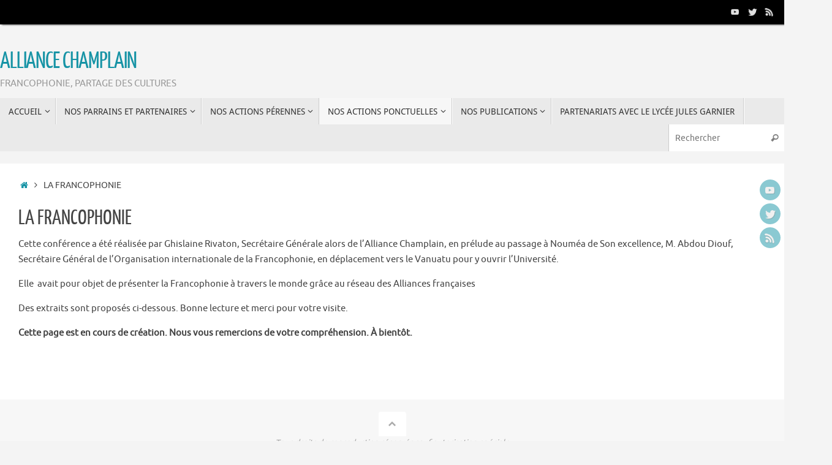

--- FILE ---
content_type: text/html; charset=UTF-8
request_url: https://www.alliance-champlain.asso.nc/la-francophonie/
body_size: 13793
content:
<!DOCTYPE html>
<html lang="fr-FR">
<head>
<meta name="viewport" content="width=device-width, user-scalable=no, initial-scale=1.0, minimum-scale=1.0, maximum-scale=1.0">
<meta http-equiv="Content-Type" content="text/html; charset=UTF-8" />
<link rel="profile" href="http://gmpg.org/xfn/11" />
<link rel="pingback" href="https://www.alliance-champlain.asso.nc/xmlrpc.php" />
<title>LA FRANCOPHONIE &#8211; ALLIANCE CHAMPLAIN</title>
<meta name='robots' content='max-image-preview:large' />
<link rel="alternate" type="application/rss+xml" title="ALLIANCE CHAMPLAIN &raquo; Flux" href="https://www.alliance-champlain.asso.nc/feed/" />
<link rel="alternate" type="application/rss+xml" title="ALLIANCE CHAMPLAIN &raquo; Flux des commentaires" href="https://www.alliance-champlain.asso.nc/comments/feed/" />
<script type="text/javascript">
window._wpemojiSettings = {"baseUrl":"https:\/\/s.w.org\/images\/core\/emoji\/14.0.0\/72x72\/","ext":".png","svgUrl":"https:\/\/s.w.org\/images\/core\/emoji\/14.0.0\/svg\/","svgExt":".svg","source":{"concatemoji":"https:\/\/www.alliance-champlain.asso.nc\/wp-includes\/js\/wp-emoji-release.min.js?ver=6.3.7"}};
/*! This file is auto-generated */
!function(i,n){var o,s,e;function c(e){try{var t={supportTests:e,timestamp:(new Date).valueOf()};sessionStorage.setItem(o,JSON.stringify(t))}catch(e){}}function p(e,t,n){e.clearRect(0,0,e.canvas.width,e.canvas.height),e.fillText(t,0,0);var t=new Uint32Array(e.getImageData(0,0,e.canvas.width,e.canvas.height).data),r=(e.clearRect(0,0,e.canvas.width,e.canvas.height),e.fillText(n,0,0),new Uint32Array(e.getImageData(0,0,e.canvas.width,e.canvas.height).data));return t.every(function(e,t){return e===r[t]})}function u(e,t,n){switch(t){case"flag":return n(e,"\ud83c\udff3\ufe0f\u200d\u26a7\ufe0f","\ud83c\udff3\ufe0f\u200b\u26a7\ufe0f")?!1:!n(e,"\ud83c\uddfa\ud83c\uddf3","\ud83c\uddfa\u200b\ud83c\uddf3")&&!n(e,"\ud83c\udff4\udb40\udc67\udb40\udc62\udb40\udc65\udb40\udc6e\udb40\udc67\udb40\udc7f","\ud83c\udff4\u200b\udb40\udc67\u200b\udb40\udc62\u200b\udb40\udc65\u200b\udb40\udc6e\u200b\udb40\udc67\u200b\udb40\udc7f");case"emoji":return!n(e,"\ud83e\udef1\ud83c\udffb\u200d\ud83e\udef2\ud83c\udfff","\ud83e\udef1\ud83c\udffb\u200b\ud83e\udef2\ud83c\udfff")}return!1}function f(e,t,n){var r="undefined"!=typeof WorkerGlobalScope&&self instanceof WorkerGlobalScope?new OffscreenCanvas(300,150):i.createElement("canvas"),a=r.getContext("2d",{willReadFrequently:!0}),o=(a.textBaseline="top",a.font="600 32px Arial",{});return e.forEach(function(e){o[e]=t(a,e,n)}),o}function t(e){var t=i.createElement("script");t.src=e,t.defer=!0,i.head.appendChild(t)}"undefined"!=typeof Promise&&(o="wpEmojiSettingsSupports",s=["flag","emoji"],n.supports={everything:!0,everythingExceptFlag:!0},e=new Promise(function(e){i.addEventListener("DOMContentLoaded",e,{once:!0})}),new Promise(function(t){var n=function(){try{var e=JSON.parse(sessionStorage.getItem(o));if("object"==typeof e&&"number"==typeof e.timestamp&&(new Date).valueOf()<e.timestamp+604800&&"object"==typeof e.supportTests)return e.supportTests}catch(e){}return null}();if(!n){if("undefined"!=typeof Worker&&"undefined"!=typeof OffscreenCanvas&&"undefined"!=typeof URL&&URL.createObjectURL&&"undefined"!=typeof Blob)try{var e="postMessage("+f.toString()+"("+[JSON.stringify(s),u.toString(),p.toString()].join(",")+"));",r=new Blob([e],{type:"text/javascript"}),a=new Worker(URL.createObjectURL(r),{name:"wpTestEmojiSupports"});return void(a.onmessage=function(e){c(n=e.data),a.terminate(),t(n)})}catch(e){}c(n=f(s,u,p))}t(n)}).then(function(e){for(var t in e)n.supports[t]=e[t],n.supports.everything=n.supports.everything&&n.supports[t],"flag"!==t&&(n.supports.everythingExceptFlag=n.supports.everythingExceptFlag&&n.supports[t]);n.supports.everythingExceptFlag=n.supports.everythingExceptFlag&&!n.supports.flag,n.DOMReady=!1,n.readyCallback=function(){n.DOMReady=!0}}).then(function(){return e}).then(function(){var e;n.supports.everything||(n.readyCallback(),(e=n.source||{}).concatemoji?t(e.concatemoji):e.wpemoji&&e.twemoji&&(t(e.twemoji),t(e.wpemoji)))}))}((window,document),window._wpemojiSettings);
</script>
<style type="text/css">
img.wp-smiley,
img.emoji {
	display: inline !important;
	border: none !important;
	box-shadow: none !important;
	height: 1em !important;
	width: 1em !important;
	margin: 0 0.07em !important;
	vertical-align: -0.1em !important;
	background: none !important;
	padding: 0 !important;
}
</style>
	<link rel='stylesheet' id='formidable-css' href='https://www.alliance-champlain.asso.nc/wp-content/plugins/formidable/css/formidableforms.css?ver=9182357' type='text/css' media='all' />
<link rel='stylesheet' id='wp-block-library-css' href='https://www.alliance-champlain.asso.nc/wp-includes/css/dist/block-library/style.min.css?ver=6.3.7' type='text/css' media='all' />
<style id='classic-theme-styles-inline-css' type='text/css'>
/*! This file is auto-generated */
.wp-block-button__link{color:#fff;background-color:#32373c;border-radius:9999px;box-shadow:none;text-decoration:none;padding:calc(.667em + 2px) calc(1.333em + 2px);font-size:1.125em}.wp-block-file__button{background:#32373c;color:#fff;text-decoration:none}
</style>
<style id='global-styles-inline-css' type='text/css'>
body{--wp--preset--color--black: #000000;--wp--preset--color--cyan-bluish-gray: #abb8c3;--wp--preset--color--white: #ffffff;--wp--preset--color--pale-pink: #f78da7;--wp--preset--color--vivid-red: #cf2e2e;--wp--preset--color--luminous-vivid-orange: #ff6900;--wp--preset--color--luminous-vivid-amber: #fcb900;--wp--preset--color--light-green-cyan: #7bdcb5;--wp--preset--color--vivid-green-cyan: #00d084;--wp--preset--color--pale-cyan-blue: #8ed1fc;--wp--preset--color--vivid-cyan-blue: #0693e3;--wp--preset--color--vivid-purple: #9b51e0;--wp--preset--gradient--vivid-cyan-blue-to-vivid-purple: linear-gradient(135deg,rgba(6,147,227,1) 0%,rgb(155,81,224) 100%);--wp--preset--gradient--light-green-cyan-to-vivid-green-cyan: linear-gradient(135deg,rgb(122,220,180) 0%,rgb(0,208,130) 100%);--wp--preset--gradient--luminous-vivid-amber-to-luminous-vivid-orange: linear-gradient(135deg,rgba(252,185,0,1) 0%,rgba(255,105,0,1) 100%);--wp--preset--gradient--luminous-vivid-orange-to-vivid-red: linear-gradient(135deg,rgba(255,105,0,1) 0%,rgb(207,46,46) 100%);--wp--preset--gradient--very-light-gray-to-cyan-bluish-gray: linear-gradient(135deg,rgb(238,238,238) 0%,rgb(169,184,195) 100%);--wp--preset--gradient--cool-to-warm-spectrum: linear-gradient(135deg,rgb(74,234,220) 0%,rgb(151,120,209) 20%,rgb(207,42,186) 40%,rgb(238,44,130) 60%,rgb(251,105,98) 80%,rgb(254,248,76) 100%);--wp--preset--gradient--blush-light-purple: linear-gradient(135deg,rgb(255,206,236) 0%,rgb(152,150,240) 100%);--wp--preset--gradient--blush-bordeaux: linear-gradient(135deg,rgb(254,205,165) 0%,rgb(254,45,45) 50%,rgb(107,0,62) 100%);--wp--preset--gradient--luminous-dusk: linear-gradient(135deg,rgb(255,203,112) 0%,rgb(199,81,192) 50%,rgb(65,88,208) 100%);--wp--preset--gradient--pale-ocean: linear-gradient(135deg,rgb(255,245,203) 0%,rgb(182,227,212) 50%,rgb(51,167,181) 100%);--wp--preset--gradient--electric-grass: linear-gradient(135deg,rgb(202,248,128) 0%,rgb(113,206,126) 100%);--wp--preset--gradient--midnight: linear-gradient(135deg,rgb(2,3,129) 0%,rgb(40,116,252) 100%);--wp--preset--font-size--small: 13px;--wp--preset--font-size--medium: 20px;--wp--preset--font-size--large: 36px;--wp--preset--font-size--x-large: 42px;--wp--preset--spacing--20: 0.44rem;--wp--preset--spacing--30: 0.67rem;--wp--preset--spacing--40: 1rem;--wp--preset--spacing--50: 1.5rem;--wp--preset--spacing--60: 2.25rem;--wp--preset--spacing--70: 3.38rem;--wp--preset--spacing--80: 5.06rem;--wp--preset--shadow--natural: 6px 6px 9px rgba(0, 0, 0, 0.2);--wp--preset--shadow--deep: 12px 12px 50px rgba(0, 0, 0, 0.4);--wp--preset--shadow--sharp: 6px 6px 0px rgba(0, 0, 0, 0.2);--wp--preset--shadow--outlined: 6px 6px 0px -3px rgba(255, 255, 255, 1), 6px 6px rgba(0, 0, 0, 1);--wp--preset--shadow--crisp: 6px 6px 0px rgba(0, 0, 0, 1);}:where(.is-layout-flex){gap: 0.5em;}:where(.is-layout-grid){gap: 0.5em;}body .is-layout-flow > .alignleft{float: left;margin-inline-start: 0;margin-inline-end: 2em;}body .is-layout-flow > .alignright{float: right;margin-inline-start: 2em;margin-inline-end: 0;}body .is-layout-flow > .aligncenter{margin-left: auto !important;margin-right: auto !important;}body .is-layout-constrained > .alignleft{float: left;margin-inline-start: 0;margin-inline-end: 2em;}body .is-layout-constrained > .alignright{float: right;margin-inline-start: 2em;margin-inline-end: 0;}body .is-layout-constrained > .aligncenter{margin-left: auto !important;margin-right: auto !important;}body .is-layout-constrained > :where(:not(.alignleft):not(.alignright):not(.alignfull)){max-width: var(--wp--style--global--content-size);margin-left: auto !important;margin-right: auto !important;}body .is-layout-constrained > .alignwide{max-width: var(--wp--style--global--wide-size);}body .is-layout-flex{display: flex;}body .is-layout-flex{flex-wrap: wrap;align-items: center;}body .is-layout-flex > *{margin: 0;}body .is-layout-grid{display: grid;}body .is-layout-grid > *{margin: 0;}:where(.wp-block-columns.is-layout-flex){gap: 2em;}:where(.wp-block-columns.is-layout-grid){gap: 2em;}:where(.wp-block-post-template.is-layout-flex){gap: 1.25em;}:where(.wp-block-post-template.is-layout-grid){gap: 1.25em;}.has-black-color{color: var(--wp--preset--color--black) !important;}.has-cyan-bluish-gray-color{color: var(--wp--preset--color--cyan-bluish-gray) !important;}.has-white-color{color: var(--wp--preset--color--white) !important;}.has-pale-pink-color{color: var(--wp--preset--color--pale-pink) !important;}.has-vivid-red-color{color: var(--wp--preset--color--vivid-red) !important;}.has-luminous-vivid-orange-color{color: var(--wp--preset--color--luminous-vivid-orange) !important;}.has-luminous-vivid-amber-color{color: var(--wp--preset--color--luminous-vivid-amber) !important;}.has-light-green-cyan-color{color: var(--wp--preset--color--light-green-cyan) !important;}.has-vivid-green-cyan-color{color: var(--wp--preset--color--vivid-green-cyan) !important;}.has-pale-cyan-blue-color{color: var(--wp--preset--color--pale-cyan-blue) !important;}.has-vivid-cyan-blue-color{color: var(--wp--preset--color--vivid-cyan-blue) !important;}.has-vivid-purple-color{color: var(--wp--preset--color--vivid-purple) !important;}.has-black-background-color{background-color: var(--wp--preset--color--black) !important;}.has-cyan-bluish-gray-background-color{background-color: var(--wp--preset--color--cyan-bluish-gray) !important;}.has-white-background-color{background-color: var(--wp--preset--color--white) !important;}.has-pale-pink-background-color{background-color: var(--wp--preset--color--pale-pink) !important;}.has-vivid-red-background-color{background-color: var(--wp--preset--color--vivid-red) !important;}.has-luminous-vivid-orange-background-color{background-color: var(--wp--preset--color--luminous-vivid-orange) !important;}.has-luminous-vivid-amber-background-color{background-color: var(--wp--preset--color--luminous-vivid-amber) !important;}.has-light-green-cyan-background-color{background-color: var(--wp--preset--color--light-green-cyan) !important;}.has-vivid-green-cyan-background-color{background-color: var(--wp--preset--color--vivid-green-cyan) !important;}.has-pale-cyan-blue-background-color{background-color: var(--wp--preset--color--pale-cyan-blue) !important;}.has-vivid-cyan-blue-background-color{background-color: var(--wp--preset--color--vivid-cyan-blue) !important;}.has-vivid-purple-background-color{background-color: var(--wp--preset--color--vivid-purple) !important;}.has-black-border-color{border-color: var(--wp--preset--color--black) !important;}.has-cyan-bluish-gray-border-color{border-color: var(--wp--preset--color--cyan-bluish-gray) !important;}.has-white-border-color{border-color: var(--wp--preset--color--white) !important;}.has-pale-pink-border-color{border-color: var(--wp--preset--color--pale-pink) !important;}.has-vivid-red-border-color{border-color: var(--wp--preset--color--vivid-red) !important;}.has-luminous-vivid-orange-border-color{border-color: var(--wp--preset--color--luminous-vivid-orange) !important;}.has-luminous-vivid-amber-border-color{border-color: var(--wp--preset--color--luminous-vivid-amber) !important;}.has-light-green-cyan-border-color{border-color: var(--wp--preset--color--light-green-cyan) !important;}.has-vivid-green-cyan-border-color{border-color: var(--wp--preset--color--vivid-green-cyan) !important;}.has-pale-cyan-blue-border-color{border-color: var(--wp--preset--color--pale-cyan-blue) !important;}.has-vivid-cyan-blue-border-color{border-color: var(--wp--preset--color--vivid-cyan-blue) !important;}.has-vivid-purple-border-color{border-color: var(--wp--preset--color--vivid-purple) !important;}.has-vivid-cyan-blue-to-vivid-purple-gradient-background{background: var(--wp--preset--gradient--vivid-cyan-blue-to-vivid-purple) !important;}.has-light-green-cyan-to-vivid-green-cyan-gradient-background{background: var(--wp--preset--gradient--light-green-cyan-to-vivid-green-cyan) !important;}.has-luminous-vivid-amber-to-luminous-vivid-orange-gradient-background{background: var(--wp--preset--gradient--luminous-vivid-amber-to-luminous-vivid-orange) !important;}.has-luminous-vivid-orange-to-vivid-red-gradient-background{background: var(--wp--preset--gradient--luminous-vivid-orange-to-vivid-red) !important;}.has-very-light-gray-to-cyan-bluish-gray-gradient-background{background: var(--wp--preset--gradient--very-light-gray-to-cyan-bluish-gray) !important;}.has-cool-to-warm-spectrum-gradient-background{background: var(--wp--preset--gradient--cool-to-warm-spectrum) !important;}.has-blush-light-purple-gradient-background{background: var(--wp--preset--gradient--blush-light-purple) !important;}.has-blush-bordeaux-gradient-background{background: var(--wp--preset--gradient--blush-bordeaux) !important;}.has-luminous-dusk-gradient-background{background: var(--wp--preset--gradient--luminous-dusk) !important;}.has-pale-ocean-gradient-background{background: var(--wp--preset--gradient--pale-ocean) !important;}.has-electric-grass-gradient-background{background: var(--wp--preset--gradient--electric-grass) !important;}.has-midnight-gradient-background{background: var(--wp--preset--gradient--midnight) !important;}.has-small-font-size{font-size: var(--wp--preset--font-size--small) !important;}.has-medium-font-size{font-size: var(--wp--preset--font-size--medium) !important;}.has-large-font-size{font-size: var(--wp--preset--font-size--large) !important;}.has-x-large-font-size{font-size: var(--wp--preset--font-size--x-large) !important;}
.wp-block-navigation a:where(:not(.wp-element-button)){color: inherit;}
:where(.wp-block-post-template.is-layout-flex){gap: 1.25em;}:where(.wp-block-post-template.is-layout-grid){gap: 1.25em;}
:where(.wp-block-columns.is-layout-flex){gap: 2em;}:where(.wp-block-columns.is-layout-grid){gap: 2em;}
.wp-block-pullquote{font-size: 1.5em;line-height: 1.6;}
</style>
<link rel='stylesheet' id='tempera-fonts-css' href='https://www.alliance-champlain.asso.nc/wp-content/themes/tempera/fonts/fontfaces.css?ver=1.8.1' type='text/css' media='all' />
<link rel='stylesheet' id='tempera-style-css' href='https://www.alliance-champlain.asso.nc/wp-content/themes/tempera/style.css?ver=1.8.1' type='text/css' media='all' />
<style id='tempera-style-inline-css' type='text/css'>
#header, #main, #topbar-inner { max-width: 1390px; } #container.one-column { } #container.two-columns-right #secondary { width:350px; float:right; } #container.two-columns-right #content { width:calc(100% - 380px); float:left; } #container.two-columns-left #primary { width:350px; float:left; } #container.two-columns-left #content { width:calc(100% - 380px); float:right; } #container.three-columns-right .sidey { width:175px; float:left; } #container.three-columns-right #primary { margin-left:15px; margin-right:15px; } #container.three-columns-right #content { width: calc(100% - 380px); float:left;} #container.three-columns-left .sidey { width:175px; float:left; } #container.three-columns-left #secondary {margin-left:15px; margin-right:15px; } #container.three-columns-left #content { width: calc(100% - 380px); float:right; } #container.three-columns-sided .sidey { width:175px; float:left; } #container.three-columns-sided #secondary { float:right; } #container.three-columns-sided #content { width: calc(100% - 410px); float:right; margin: 0 205px 0 -1390px; } body { font-family: Ubuntu; } #content h1.entry-title a, #content h2.entry-title a, #content h1.entry-title , #content h2.entry-title { font-family: "Yanone Kaffeesatz Regular"; } .widget-title, .widget-title a { font-family: "Open Sans Light"; } .entry-content h1, .entry-content h2, .entry-content h3, .entry-content h4, .entry-content h5, .entry-content h6, #comments #reply-title, .nivo-caption h2, #front-text1 h2, #front-text2 h2, .column-header-image, .column-header-noimage { font-family: "Open Sans Light"; } #site-title span a { font-family: "Yanone Kaffeesatz Regular"; } #access ul li a, #access ul li a span { font-family: "Droid Sans"; } body { color: #444444; background-color: #171717 } a { color: #1693A5; } a:hover,.entry-meta span a:hover, .comments-link a:hover { color: #D6341D; } #header { ; } #site-title span a { color:#1693A5; } #site-description { color:#999999; } .socials a { background-color: #1693A5; } .socials .socials-hover { background-color: #D6341D; } /* Main menu top level */ #access a, #nav-toggle span, li.menu-main-search .searchform input[type="search"] { color: #333333; } li.menu-main-search .searchform input[type="search"] { background-color: #ffffff; border-left-color: #cccccc; } #access, #nav-toggle {background-color: #EAEAEA; } #access > .menu > ul > li > a > span { border-color: #cccccc; -webkit-box-shadow: 1px 0 0 #ffffff; box-shadow: 1px 0 0 #ffffff; } /*.rtl #access > .menu > ul > li > a > span { -webkit-box-shadow: -1px 0 0 #ffffff; box-shadow: -1px 0 0 #ffffff; } */ #access a:hover {background-color: #f7f7f7; } #access ul li.current_page_item > a, #access ul li.current-menu-item > a, #access ul li.current_page_ancestor > a, #access ul li.current-menu-ancestor > a { background-color: #f7f7f7; } /* Main menu Submenus */ #access > .menu > ul > li > ul:before {border-bottom-color:#2D2D2D;} #access ul ul ul li:first-child:before { border-right-color:#2D2D2D;} #access ul ul li { background-color:#2D2D2D; border-top-color:#3b3b3b; border-bottom-color:#222222} #access ul ul li a{color:#BBBBBB} #access ul ul li a:hover{background:#3b3b3b} #access ul ul li.current_page_item > a, #access ul ul li.current-menu-item > a, #access ul ul li.current_page_ancestor > a, #access ul ul li.current-menu-ancestor > a { background-color:#3b3b3b; } #topbar { background-color: #000000;border-bottom-color:#282828; box-shadow:3px 0 3px #000000; } .topmenu ul li a, .topmenu .searchsubmit { color: #CCCCCC; } .topmenu ul li a:hover, .topmenu .searchform input[type="search"] { color: #EEEEEE; border-bottom-color: rgba( 22,147,165, 0.5); } #main { background-color: #FFFFFF; } #author-info, #entry-author-info, #content .page-title { border-color: #1693A5; background: #F7F7F7; } #entry-author-info #author-avatar, #author-info #author-avatar { border-color: #EEEEEE; } .sidey .widget-container { color: #333333; ; } .sidey .widget-title { color: #666666; background-color: #F7F7F7;border-color:#cfcfcf;} .sidey .widget-container a {} .sidey .widget-container a:hover {} .entry-content h1, .entry-content h2, .entry-content h3, .entry-content h4, .entry-content h5, .entry-content h6 { color: #444444; } .sticky .entry-header {border-color:#1693A5 } .entry-title, .entry-title a { color: #444444; } .entry-title a:hover { color: #000000; } #content span.entry-format { color: #333333; background-color: #EAEAEA; } #footer { color: #AAAAAA; ; } #footer2 { color: #AAAAAA; background-color: #F7F7F7; } #footer a { ; } #footer a:hover { ; } #footer2 a, .footermenu ul li:after { ; } #footer2 a:hover { ; } #footer .widget-container { color: #333333; ; } #footer .widget-title { color: #666666; background-color: #F7F7F7;border-color:#cfcfcf } a.continue-reading-link, #cryout_ajax_more_trigger { color:#333333; background:#EAEAEA; border-bottom-color:#1693A5; } a.continue-reading-link:hover { border-bottom-color:#D6341D; } a.continue-reading-link i.crycon-right-dir {color:#1693A5} a.continue-reading-link:hover i.crycon-right-dir {color:#D6341D} .page-link a, .page-link > span > em {border-color:#CCCCCC} .columnmore a {background:#1693A5;color:#F7F7F7} .columnmore a:hover {background:#D6341D;} .button, #respond .form-submit input#submit, input[type="submit"], input[type="reset"] { background-color: #1693A5; } .button:hover, #respond .form-submit input#submit:hover { background-color: #D6341D; } .entry-content tr th, .entry-content thead th { color: #444444; } .entry-content table, .entry-content fieldset, .entry-content tr td, .entry-content tr th, .entry-content thead th { border-color: #CCCCCC; } .entry-content tr.even td { background-color: #F7F7F7 !important; } hr { border-color: #CCCCCC; } input[type="text"], input[type="password"], input[type="email"], textarea, select, input[type="color"],input[type="date"],input[type="datetime"],input[type="datetime-local"],input[type="month"],input[type="number"],input[type="range"], input[type="search"],input[type="tel"],input[type="time"],input[type="url"],input[type="week"] { background-color: #F7F7F7; border-color: #CCCCCC #EEEEEE #EEEEEE #CCCCCC; color: #444444; } input[type="submit"], input[type="reset"] { color: #FFFFFF; background-color: #1693A5; } input[type="text"]:hover, input[type="password"]:hover, input[type="email"]:hover, textarea:hover, input[type="color"]:hover, input[type="date"]:hover, input[type="datetime"]:hover, input[type="datetime-local"]:hover, input[type="month"]:hover, input[type="number"]:hover, input[type="range"]:hover, input[type="search"]:hover, input[type="tel"]:hover, input[type="time"]:hover, input[type="url"]:hover, input[type="week"]:hover { background-color: rgba(247,247,247,0.4); } .entry-content pre { border-color: #CCCCCC; border-bottom-color:#1693A5;} .entry-content code { background-color:#F7F7F7;} .entry-content blockquote { border-color: #EEEEEE; } abbr, acronym { border-color: #444444; } .comment-meta a { color: #444444; } #respond .form-allowed-tags { color: #999999; } .entry-meta .crycon-metas:before {color:#CCCCCC;} .entry-meta span a, .comments-link a, .entry-meta {color:#666666;} .entry-meta span a:hover, .comments-link a:hover {} .nav-next a:hover {} .nav-previous a:hover { } .pagination { border-color:#ededed;} .pagination span, .pagination a { background:#F7F7F7; border-left-color:#dddddd; border-right-color:#ffffff; } .pagination a:hover { background: #ffffff; } #searchform input[type="text"] {color:#999999;} .caption-accented .wp-caption { background-color:rgba(22,147,165,0.8); color:#FFFFFF} .tempera-image-one .entry-content img[class*='align'], .tempera-image-one .entry-summary img[class*='align'], .tempera-image-two .entry-content img[class*='align'], .tempera-image-two .entry-summary img[class*='align'], .tempera-image-one .entry-content [class*='wp-block'][class*='align'] img, .tempera-image-one .entry-summary [class*='wp-block'][class*='align'] img, .tempera-image-two .entry-content [class*='wp-block'][class*='align'] img, .tempera-image-two .entry-summary [class*='wp-block'][class*='align'] img { border-color:#1693A5;} html { font-size:15px; line-height:1.7; } .entry-content, .entry-summary, #frontpage blockquote { text-align:inherit; } .entry-content, .entry-summary, .widget-area { ; } #content h1.entry-title, #content h2.entry-title { font-size:34px ;} .widget-title, .widget-title a { font-size:18px ;} h1 { font-size: 2.526em; } h2 { font-size: 2.202em; } h3 { font-size: 1.878em; } h4 { font-size: 1.554em; } h5 { font-size: 1.23em; } h6 { font-size: 0.906em; } #site-title { font-size:38px ;} #access ul li a, li.menu-main-search .searchform input[type="search"] { font-size:14px ;} .nocomments, .nocomments2 {display:none;} #header-container > div { margin:40px 0 0 0px;} .entry-content p, .entry-content ul, .entry-content ol, .entry-content dd, .entry-content pre, .entry-content hr, .commentlist p { margin-bottom: 1.0em; } header.entry-header > .entry-meta { display: none; } #toTop {background:#FFFFFF;margin-left:1540px;} #toTop:hover .crycon-back2top:before {color:#D6341D;} @media (max-width: 1435px) { #footer2 #toTop { position: relative; margin-left: auto !important; margin-right: auto !important; bottom: 0; display: block; width: 45px; border-radius: 4px 4px 0 0; opacity: 1; } } #main {margin-top:20px; } #forbottom {margin-left: 30px; margin-right: 30px;} #header-widget-area { width: 33%; } #branding { height:120px; } 
/* Tempera Custom CSS */
</style>
<link rel='stylesheet' id='tempera-mobile-css' href='https://www.alliance-champlain.asso.nc/wp-content/themes/tempera/styles/style-mobile.css?ver=1.8.1' type='text/css' media='all' />
<script type='text/javascript' src='https://www.alliance-champlain.asso.nc/wp-includes/js/jquery/jquery.min.js?ver=3.7.0' id='jquery-core-js'></script>
<script type='text/javascript' src='https://www.alliance-champlain.asso.nc/wp-includes/js/jquery/jquery-migrate.min.js?ver=3.4.1' id='jquery-migrate-js'></script>
<link rel="https://api.w.org/" href="https://www.alliance-champlain.asso.nc/wp-json/" /><link rel="alternate" type="application/json" href="https://www.alliance-champlain.asso.nc/wp-json/wp/v2/pages/4247" /><link rel="EditURI" type="application/rsd+xml" title="RSD" href="https://www.alliance-champlain.asso.nc/xmlrpc.php?rsd" />
<meta name="generator" content="WordPress 6.3.7" />
<link rel="canonical" href="https://www.alliance-champlain.asso.nc/la-francophonie/" />
<link rel='shortlink' href='https://www.alliance-champlain.asso.nc/?p=4247' />
<link rel="alternate" type="application/json+oembed" href="https://www.alliance-champlain.asso.nc/wp-json/oembed/1.0/embed?url=https%3A%2F%2Fwww.alliance-champlain.asso.nc%2Fla-francophonie%2F" />
<link rel="alternate" type="text/xml+oembed" href="https://www.alliance-champlain.asso.nc/wp-json/oembed/1.0/embed?url=https%3A%2F%2Fwww.alliance-champlain.asso.nc%2Fla-francophonie%2F&#038;format=xml" />
<style type="text/css" id="custom-background-css">
body.custom-background { background-color: #f4f4f4; }
</style>
		<!--[if lt IE 9]>
	<script>
	document.createElement('header');
	document.createElement('nav');
	document.createElement('section');
	document.createElement('article');
	document.createElement('aside');
	document.createElement('footer');
	</script>
	<![endif]-->
			<style type="text/css" id="wp-custom-css">
			/*
Vous pouvez ajouter du CSS personnalisé ici.

Cliquez sur l’icône d’aide ci-dessous pour en savoir plus.
*/

#content tr td 
{
border: none;
}

#content img
{
max-width: 100%!important;
}		</style>
		
<script type='text/javascript' src='https://www.alliance-champlain.asso.nc/wp-content/plugins/wp-spamshield/js/jscripts.php'></script> 
</head>
<body class="page-template-default page page-id-4247 custom-background tempera-image-one caption-dark tempera-comment-placeholders tempera-menu-left">

	<a class="skip-link screen-reader-text" href="#main" title="Passer au contenu"> Passer au contenu </a>
	
<div id="wrapper" class="hfeed">
<div id="topbar" ><div id="topbar-inner"> <div class="socials" id="sheader">
			<a  target="_blank"  href="#"
			class="socialicons social-YouTube" title="YouTube">
				<img alt="YouTube" src="https://www.alliance-champlain.asso.nc/wp-content/themes/tempera/images/socials/YouTube.png" />
			</a>
			<a  target="_blank"  href="#"
			class="socialicons social-Twitter" title="Twitter">
				<img alt="Twitter" src="https://www.alliance-champlain.asso.nc/wp-content/themes/tempera/images/socials/Twitter.png" />
			</a>
			<a  target="_blank"  href="#"
			class="socialicons social-RSS" title="RSS">
				<img alt="RSS" src="https://www.alliance-champlain.asso.nc/wp-content/themes/tempera/images/socials/RSS.png" />
			</a></div> </div></div>
<div class="socials" id="srights">
			<a  target="_blank"  href="#"
			class="socialicons social-YouTube" title="YouTube">
				<img alt="YouTube" src="https://www.alliance-champlain.asso.nc/wp-content/themes/tempera/images/socials/YouTube.png" />
			</a>
			<a  target="_blank"  href="#"
			class="socialicons social-Twitter" title="Twitter">
				<img alt="Twitter" src="https://www.alliance-champlain.asso.nc/wp-content/themes/tempera/images/socials/Twitter.png" />
			</a>
			<a  target="_blank"  href="#"
			class="socialicons social-RSS" title="RSS">
				<img alt="RSS" src="https://www.alliance-champlain.asso.nc/wp-content/themes/tempera/images/socials/RSS.png" />
			</a></div>
<div id="header-full">
	<header id="header">
		<div id="masthead">
			<div id="branding" role="banner" >
					<div id="header-container">
	<div><div id="site-title"><span> <a href="https://www.alliance-champlain.asso.nc/" title="ALLIANCE CHAMPLAIN" rel="home">ALLIANCE CHAMPLAIN</a> </span></div><div id="site-description" >FRANCOPHONIE, PARTAGE DES CULTURES</div></div></div>								<div style="clear:both;"></div>
			</div><!-- #branding -->
			<button id="nav-toggle"><span>&nbsp;</span></button>
			<nav id="access" class="jssafe" role="navigation">
					<div class="skip-link screen-reader-text"><a href="#content" title="Passer au contenu">
		Passer au contenu	</a></div>
	<div class="menu"><ul id="prime_nav" class="menu"><li id="menu-item-2655" class="menu-item menu-item-type-post_type menu-item-object-page menu-item-home menu-item-has-children menu-item-2655"><a href="https://www.alliance-champlain.asso.nc/"><span>ACCUEIL</span></a>
<ul class="sub-menu">
	<li id="menu-item-2656" class="menu-item menu-item-type-post_type menu-item-object-page menu-item-2656"><a target="_blank" rel="noopener" href="https://www.alliance-champlain.asso.nc/accueil-contact/"><span>À PROPOS DE L’ALLIANCE CHAMPLAIN</span></a></li>
	<li id="menu-item-2688" class="menu-item menu-item-type-post_type menu-item-object-post menu-item-2688"><a href="https://www.alliance-champlain.asso.nc/actions/"><span>NOS ACTIONS EN BREF</span></a></li>
	<li id="menu-item-2746" class="menu-item menu-item-type-post_type menu-item-object-post menu-item-2746"><a href="https://www.alliance-champlain.asso.nc/pour-adherer-a-lalliance-champlain/"><span>Adhérer à l&rsquo;Alliance Champlain</span></a></li>
</ul>
</li>
<li id="menu-item-2647" class="menu-item menu-item-type-post_type menu-item-object-post menu-item-has-children menu-item-2647"><a href="https://www.alliance-champlain.asso.nc/nos-parrains-et-partenaires/"><span>NOS PARRAINS ET PARTENAIRES</span></a>
<ul class="sub-menu">
	<li id="menu-item-2672" class="menu-item menu-item-type-post_type menu-item-object-page menu-item-2672"><a href="https://www.alliance-champlain.asso.nc/nos-partenaires-et-parrains/"><span>NOS PARAINS</span></a></li>
	<li id="menu-item-2673" class="menu-item menu-item-type-post_type menu-item-object-page menu-item-2673"><a href="https://www.alliance-champlain.asso.nc/nos-partenaires/"><span>NOS PARTENAIRES</span></a></li>
</ul>
</li>
<li id="menu-item-4641" class="menu-item menu-item-type-custom menu-item-object-custom menu-item-has-children menu-item-4641"><a href="#"><span>NOS ACTIONS PÉRENNES</span></a>
<ul class="sub-menu">
	<li id="menu-item-2646" class="menu-item menu-item-type-post_type menu-item-object-post menu-item-has-children menu-item-2646"><a href="https://www.alliance-champlain.asso.nc/mots-dor-origines/"><span>MOTS D’OR – Origines</span></a>
	<ul class="sub-menu">
		<li id="menu-item-3853" class="menu-item menu-item-type-post_type menu-item-object-page menu-item-3853"><a href="https://www.alliance-champlain.asso.nc/les-mots-dor-2019/"><span>Les Mots d’Or 2019</span></a></li>
		<li id="menu-item-3507" class="menu-item menu-item-type-post_type menu-item-object-page menu-item-3507"><a href="https://www.alliance-champlain.asso.nc/les-mots-dor-2018/"><span>Les Mots d’Or 2018</span></a></li>
		<li id="menu-item-2900" class="menu-item menu-item-type-post_type menu-item-object-page menu-item-2900"><a href="https://www.alliance-champlain.asso.nc/les-mots-dor-2017/"><span>Les Mots d’Or 2017</span></a></li>
		<li id="menu-item-2671" class="menu-item menu-item-type-post_type menu-item-object-page menu-item-2671"><a href="https://www.alliance-champlain.asso.nc/les-mots-dor-2016/"><span>Les Mots d&rsquo;Or 2016</span></a></li>
		<li id="menu-item-2670" class="menu-item menu-item-type-post_type menu-item-object-page menu-item-2670"><a href="https://www.alliance-champlain.asso.nc/les-mots-dor-2015/"><span>Les Mots d&rsquo;Or 2015</span></a></li>
		<li id="menu-item-2669" class="menu-item menu-item-type-post_type menu-item-object-page menu-item-2669"><a href="https://www.alliance-champlain.asso.nc/les-mots-dor/"><span>Les Mots d&rsquo;Or 2014</span></a></li>
		<li id="menu-item-2668" class="menu-item menu-item-type-post_type menu-item-object-page menu-item-2668"><a href="https://www.alliance-champlain.asso.nc/les-mots-dor-le-palmares-depuis-1998/"><span>Les Mots d&rsquo;Or : le palmarès depuis 1998</span></a></li>
	</ul>
</li>
	<li id="menu-item-4009" class="menu-item menu-item-type-post_type menu-item-object-page menu-item-has-children menu-item-4009"><a target="_blank" rel="noopener" href="https://www.alliance-champlain.asso.nc/la-dictee-du-pacifique-rendez-vous-annuel-des-amoureux-de-la-langue-francaise-et-de-son-orthographe/"><span>LA DICTÉE DU PACIFIQUE &#8211; Présentation</span></a>
	<ul class="sub-menu">
		<li id="menu-item-4738" class="menu-item menu-item-type-post_type menu-item-object-page menu-item-4738"><a href="https://www.alliance-champlain.asso.nc/dictee-du-pacifique-2024/"><span>DICTEE DU PACIFIQUE 2024</span></a></li>
		<li id="menu-item-4721" class="menu-item menu-item-type-post_type menu-item-object-page menu-item-4721"><a href="https://www.alliance-champlain.asso.nc/dictee-du-pacifique-2023/"><span>DICTÉE DU PACIFIQUE 2023</span></a></li>
		<li id="menu-item-4490" class="menu-item menu-item-type-post_type menu-item-object-page menu-item-4490"><a href="https://www.alliance-champlain.asso.nc/la-dictee-du-pacifique-2022-2/"><span>DICTÉE DU PACIFIQUE 2022</span></a></li>
		<li id="menu-item-4377" class="menu-item menu-item-type-post_type menu-item-object-page menu-item-4377"><a href="https://www.alliance-champlain.asso.nc/dictee-du-pacifique-2021/"><span>DICTÉE DU PACIFIQUE 2021</span></a></li>
		<li id="menu-item-3993" class="menu-item menu-item-type-post_type menu-item-object-page menu-item-3993"><a href="https://www.alliance-champlain.asso.nc/dictee-du-pacifique-2020/"><span>DICTÉE DU PACIFIQUE 2020</span></a></li>
		<li id="menu-item-3684" class="menu-item menu-item-type-post_type menu-item-object-page menu-item-3684"><a href="https://www.alliance-champlain.asso.nc/dictee-du-pacifique-2019/"><span>DICTÉE DU PACIFIQUE 2019</span></a></li>
		<li id="menu-item-3314" class="menu-item menu-item-type-post_type menu-item-object-page menu-item-3314"><a href="https://www.alliance-champlain.asso.nc/dictee-du-pacifique-2018/"><span>DICTÉE DU PACIFIQUE 2018</span></a></li>
		<li id="menu-item-2658" class="menu-item menu-item-type-post_type menu-item-object-page menu-item-2658"><a href="https://www.alliance-champlain.asso.nc/dictee-du-pacifique-2017/"><span>DICTÉE DU PACIFIQUE 2017</span></a></li>
		<li id="menu-item-2657" class="menu-item menu-item-type-post_type menu-item-object-page menu-item-2657"><a href="https://www.alliance-champlain.asso.nc/dictee-du-pacifique/"><span>DICTÉE DU PACIFIQUE 2016</span></a></li>
	</ul>
</li>
	<li id="menu-item-2651" class="menu-item menu-item-type-post_type menu-item-object-post menu-item-has-children menu-item-2651"><a href="https://www.alliance-champlain.asso.nc/semaine-de-la-langue-francaise-et-de-la-francophonie/"><span>SEMAINE DE LA LANGUE FRANÇAISE ET DE LA FRANCOPHONIE</span></a>
	<ul class="sub-menu">
		<li id="menu-item-4609" class="menu-item menu-item-type-post_type menu-item-object-page menu-item-4609"><a href="https://www.alliance-champlain.asso.nc/semaine-de-la-langue-francaise-et-de-la-francophonie-en-nouvelle-caledonie-annee-2022/"><span>SLF &#8211; Année 2022</span></a></li>
		<li id="menu-item-4362" class="menu-item menu-item-type-post_type menu-item-object-page menu-item-4362"><a href="https://www.alliance-champlain.asso.nc/semaine-de-la-langue-francaise-et-de-la-francophonie-2021-en-nouvelle-caledonie/"><span>SLF &#8211; Année 2021</span></a></li>
		<li id="menu-item-4021" class="menu-item menu-item-type-post_type menu-item-object-page menu-item-4021"><a href="https://www.alliance-champlain.asso.nc/semaine-de-la-langue-francaise-et-des-langues-de-france-annee-2020/"><span>SLF &#8211; Année 2020</span></a></li>
		<li id="menu-item-3740" class="menu-item menu-item-type-post_type menu-item-object-page menu-item-3740"><a href="https://www.alliance-champlain.asso.nc/semaine-internationale-de-la-francophonie-2019/"><span>SLF &#8211; Année 2019</span></a></li>
		<li id="menu-item-3250" class="menu-item menu-item-type-post_type menu-item-object-page menu-item-3250"><a href="https://www.alliance-champlain.asso.nc/semaine-de-la-langue-francaise-et-de-la-francophonie-2018/"><span>SLF &#8211; Année 2018</span></a></li>
		<li id="menu-item-2678" class="menu-item menu-item-type-post_type menu-item-object-page menu-item-2678"><a href="https://www.alliance-champlain.asso.nc/semaine-de-la-langue-francaise-et-de-la-francophonie-2017/"><span>SLF &#8211; Année 2017</span></a></li>
		<li id="menu-item-2680" class="menu-item menu-item-type-post_type menu-item-object-page menu-item-2680"><a href="https://www.alliance-champlain.asso.nc/slff-2016/"><span>SLF &#8211; Année 2016</span></a></li>
		<li id="menu-item-2679" class="menu-item menu-item-type-post_type menu-item-object-page menu-item-2679"><a href="https://www.alliance-champlain.asso.nc/slff-2015/"><span>SLF &#8211; Année 2015</span></a></li>
		<li id="menu-item-2677" class="menu-item menu-item-type-post_type menu-item-object-page menu-item-2677"><a href="https://www.alliance-champlain.asso.nc/slff-2014/"><span>SLF &#8211; Année 2014</span></a></li>
	</ul>
</li>
	<li id="menu-item-3131" class="menu-item menu-item-type-post_type menu-item-object-post menu-item-has-children menu-item-3131"><a href="https://www.alliance-champlain.asso.nc/les-contes-de-noel-de-lalliance-champlain/"><span>LES CONTES DE NOËL DE L&rsquo;ALLIANCE CHAMPLAIN</span></a>
	<ul class="sub-menu">
		<li id="menu-item-4152" class="menu-item menu-item-type-post_type menu-item-object-page menu-item-4152"><a href="https://www.alliance-champlain.asso.nc/conte-de-noel-2020/"><span>Année 2020, 4ème édition</span></a></li>
		<li id="menu-item-3935" class="menu-item menu-item-type-post_type menu-item-object-page menu-item-3935"><a href="https://www.alliance-champlain.asso.nc/les-contes-de-noel-de-lalliance-champlain-annee-2019/"><span>Année 2019, 3ème édition</span></a></li>
		<li id="menu-item-3602" class="menu-item menu-item-type-post_type menu-item-object-page menu-item-3602"><a href="https://www.alliance-champlain.asso.nc/les-contes-de-noel-de-lalliance-champlain-edition-2018-2/"><span>Année 2018, 2ème édition</span></a></li>
		<li id="menu-item-3123" class="menu-item menu-item-type-post_type menu-item-object-page menu-item-3123"><a href="https://www.alliance-champlain.asso.nc/les-contes-de-noel-de-lalliance-champlain-2017-1ere-edition/"><span>Année 2017, 1ère édition</span></a></li>
	</ul>
</li>
	<li id="menu-item-2687" class="menu-item menu-item-type-post_type menu-item-object-post menu-item-has-children menu-item-2687"><a href="https://www.alliance-champlain.asso.nc/forums-francophones-du-pacifique/"><span>FORUMS FRANCOPHONES DU PACIFIQUE</span></a>
	<ul class="sub-menu">
		<li id="menu-item-3587" class="menu-item menu-item-type-post_type menu-item-object-page menu-item-3587"><a href="https://www.alliance-champlain.asso.nc/11eme-forum-francophone-du-pacifique/"><span>Année 2018 – Port-Vila au Vanuatu</span></a></li>
		<li id="menu-item-2760" class="menu-item menu-item-type-post_type menu-item-object-page menu-item-2760"><a href="https://www.alliance-champlain.asso.nc/10e-forum-francophone-du-pacifique/"><span>Année 2017 + Pilou des Mots 2017</span></a></li>
		<li id="menu-item-2661" class="menu-item menu-item-type-post_type menu-item-object-page menu-item-2661"><a href="https://www.alliance-champlain.asso.nc/forums-francophones-du-pacifique-2016/"><span>Année 2016 + Pilou des Mots 2016</span></a></li>
		<li id="menu-item-2660" class="menu-item menu-item-type-post_type menu-item-object-page menu-item-2660"><a href="https://www.alliance-champlain.asso.nc/forum-francophone-du-pacifique-2015/"><span>Année 2015 + Pilou des Mots 2015</span></a></li>
		<li id="menu-item-2659" class="menu-item menu-item-type-post_type menu-item-object-page menu-item-2659"><a href="https://www.alliance-champlain.asso.nc/forum-francophone-du-pacifique-2014-pilou-des-mots-2014/"><span>Année 2014 + Pilou des Mots 2014</span></a></li>
	</ul>
</li>
</ul>
</li>
<li id="menu-item-4642" class="menu-item menu-item-type-custom menu-item-object-custom current-menu-ancestor menu-item-has-children menu-item-4642"><a href="#"><span>NOS ACTIONS PONCTUELLES</span></a>
<ul class="sub-menu">
	<li id="menu-item-4636" class="menu-item menu-item-type-post_type menu-item-object-page menu-item-4636"><a href="https://www.alliance-champlain.asso.nc/salon-des-collectionneurs-2022/"><span>SALON DES COLLECTIONNEURS 2022</span></a></li>
	<li id="menu-item-4406" class="menu-item menu-item-type-post_type menu-item-object-page menu-item-4406"><a target="_blank" rel="noopener" href="https://www.alliance-champlain.asso.nc/concours-deloquence-au-lycee-jules-garnier-de-noumea/"><span>CONCOURS D’ÉLOQUENCE AU LYCÉE JULES GARNIER</span></a></li>
	<li id="menu-item-3924" class="menu-item menu-item-type-post_type menu-item-object-page menu-item-3924"><a href="https://www.alliance-champlain.asso.nc/concours-point-a-la-ligne-laffiche/"><span>CONCOURS TANÉO  « POINT À LA LIGNE »</span></a></li>
	<li id="menu-item-2650" class="menu-item menu-item-type-post_type menu-item-object-post menu-item-has-children menu-item-2650"><a href="https://www.alliance-champlain.asso.nc/le-florilege-des-enseignes-caledoniennes/"><span>LE FLORILÈGE DES ENSEIGNES CALÉDONIENNES</span></a>
	<ul class="sub-menu">
		<li id="menu-item-2667" class="menu-item menu-item-type-post_type menu-item-object-page menu-item-2667"><a href="https://www.alliance-champlain.asso.nc/le-florilege-des-enseignes-caledoniennes-2016/"><span>2016</span></a></li>
		<li id="menu-item-2663" class="menu-item menu-item-type-post_type menu-item-object-page menu-item-2663"><a href="https://www.alliance-champlain.asso.nc/le-florilege-des-enseignes-caledonienne-la-brochure-2016/"><span>Brochure 2016</span></a></li>
		<li id="menu-item-2666" class="menu-item menu-item-type-post_type menu-item-object-page menu-item-2666"><a href="https://www.alliance-champlain.asso.nc/le-florilege-des-enseignes-caledoniennes-2015/"><span>2015</span></a></li>
		<li id="menu-item-2665" class="menu-item menu-item-type-post_type menu-item-object-page menu-item-2665"><a href="https://www.alliance-champlain.asso.nc/le-florilege-des-enseignes-caledoniennes-2014/"><span>2014</span></a></li>
		<li id="menu-item-2664" class="menu-item menu-item-type-post_type menu-item-object-page menu-item-2664"><a href="https://www.alliance-champlain.asso.nc/le-florilege-des-enseignes-caledoniennes-2013/"><span>2013</span></a></li>
	</ul>
</li>
	<li id="menu-item-3041" class="menu-item menu-item-type-post_type menu-item-object-post menu-item-3041"><a href="https://www.alliance-champlain.asso.nc/festival-francoceanie/"><span>FESTIVAL FRANCÔCÉANIE</span></a></li>
	<li id="menu-item-4185" class="menu-item menu-item-type-post_type menu-item-object-post current-menu-ancestor current-menu-parent menu-item-has-children menu-item-4185"><a href="https://www.alliance-champlain.asso.nc/les-conferences-de-lalliance-champlain/"><span>LES CONFÉRENCES DE L’ALLIANCE CHAMPLAIN</span></a>
	<ul class="sub-menu">
		<li id="menu-item-4190" class="menu-item menu-item-type-post_type menu-item-object-page menu-item-4190"><a href="https://www.alliance-champlain.asso.nc/causerie-sur-la-langue-francaise-en-louisiane-avec-cecile-briand/"><span>CAUSERIE SUR LA LANGUE FRANÇAISE EN LOUISIANE avec Cécile Briand</span></a></li>
		<li id="menu-item-4248" class="menu-item menu-item-type-post_type menu-item-object-page current-menu-item page_item page-item-4247 current_page_item menu-item-4248"><a href="https://www.alliance-champlain.asso.nc/la-francophonie/" aria-current="page"><span>LA FRANCOPHONIE</span></a></li>
	</ul>
</li>
</ul>
</li>
<li id="menu-item-2648" class="menu-item menu-item-type-post_type menu-item-object-post menu-item-has-children menu-item-2648"><a target="_blank" rel="noopener" href="https://www.alliance-champlain.asso.nc/nos-publications/"><span>NOS PUBLICATIONS</span></a>
<ul class="sub-menu">
	<li id="menu-item-2674" class="menu-item menu-item-type-post_type menu-item-object-page menu-item-2674"><a href="https://www.alliance-champlain.asso.nc/publications-ouvrages-en-librairie/"><span>Ouvrages en librairie</span></a></li>
	<li id="menu-item-2675" class="menu-item menu-item-type-post_type menu-item-object-page menu-item-2675"><a href="https://www.alliance-champlain.asso.nc/publications-echos-francophones-des-mers-du-sud/"><span>Échos francophones des Mers du Sud</span></a></li>
	<li id="menu-item-2676" class="menu-item menu-item-type-post_type menu-item-object-page menu-item-2676"><a href="https://www.alliance-champlain.asso.nc/publications-la-plaquette-des-25-ans-de-lalliance-champlain/"><span>La Plaquette des 25 ans de l&rsquo;Alliance Champlain</span></a></li>
</ul>
</li>
<li id="menu-item-4646" class="menu-item menu-item-type-post_type menu-item-object-page menu-item-4646"><a href="https://www.alliance-champlain.asso.nc/partenariats-avec-le-lycee-jules-garnier/"><span>PARTENARIATS AVEC LE LYCÉE JULES GARNIER</span></a></li>
<li class='menu-main-search'> 
<form role="search" method="get" class="searchform" action="https://www.alliance-champlain.asso.nc/">
	<label>
		<span class="screen-reader-text">Recherche pour :</span>
		<input type="search" class="s" placeholder="Rechercher" value="" name="s" />
	</label>
	<button type="submit" class="searchsubmit"><span class="screen-reader-text">Rechercher</span><i class="crycon-search"></i></button>
</form>
 </li></ul></div>			</nav><!-- #access -->
		</div><!-- #masthead -->
	</header><!-- #header -->
</div><!-- #header-full -->

<div style="clear:both;height:0;"> </div>

<div id="main" class="main">
			<div  id="forbottom" >
		
		<div style="clear:both;"> </div>

				<section id="container" class="one-column">

			<div id="content" role="main">
			<div class="breadcrumbs"><a href="https://www.alliance-champlain.asso.nc"><i class="crycon-homebread"></i><span class="screen-reader-text">Accueil</span></a><i class="crycon-angle-right"></i> <span class="current">LA FRANCOPHONIE</span></div><!--breadcrumbs-->
				
			<div id="post-4247" class="post-4247 page type-page status-publish hentry">
									<h1 class="entry-title">LA FRANCOPHONIE</h1>
				
				<div class="entry-content">
					<p>Cette conférence a été réalisée par Ghislaine Rivaton, Secrétaire Générale alors de l’Alliance Champlain, en prélude au passage à Nouméa de Son excellence, M. Abdou Diouf, Secrétaire Général de l’Organisation internationale de la Francophonie, en déplacement vers le Vanuatu pour y ouvrir l’Université.</p>
<p>Elle  avait pour objet de présenter la Francophonie à travers le monde grâce au réseau des Alliances françaises</p>
<p>Des extraits sont proposés ci-dessous. Bonne lecture et merci pour votre visite.</p>
<p><strong>Cette page est en cours de création. Nous vous remercions de votre compréhension. À bientôt. </strong></p>
					<div style="clear:both;"></div>
														</div><!-- .entry-content -->
			</div><!-- #post-## -->

	 <div id="comments" class="hideme"> 	<p class="nocomments">Les commentaires sont fermés.</p>
	</div><!-- #comments -->

						</div><!-- #content -->
					</section><!-- #container -->


	<div style="clear:both;"></div>
	</div> <!-- #forbottom -->


	<footer id="footer" role="contentinfo">
		<div id="colophon">
		
			
			
		</div><!-- #colophon -->

		<div id="footer2">
		
			<div id="toTop"><i class="crycon-back2top"></i> </div><div id="site-copyright">Tous droits de reproduction réservés sauf autorisation spéciale</div><div class="socials" id="sfooter">
			<a  target="_blank"  href="#"
			class="socialicons social-YouTube" title="YouTube">
				<img alt="YouTube" src="https://www.alliance-champlain.asso.nc/wp-content/themes/tempera/images/socials/YouTube.png" />
			</a>
			<a  target="_blank"  href="#"
			class="socialicons social-Twitter" title="Twitter">
				<img alt="Twitter" src="https://www.alliance-champlain.asso.nc/wp-content/themes/tempera/images/socials/Twitter.png" />
			</a>
			<a  target="_blank"  href="#"
			class="socialicons social-RSS" title="RSS">
				<img alt="RSS" src="https://www.alliance-champlain.asso.nc/wp-content/themes/tempera/images/socials/RSS.png" />
			</a></div>	<span style="display:block;float:right;text-align:right;padding:0 20px 5px;font-size:.9em;">
	Fièrement propulsé par <a target="_blank" href="http://www.cryoutcreations.eu" title="Tempera Theme by Cryout Creations">Tempera</a> &amp; <a target="_blank" href="http://wordpress.org/"
			title="Plate-forme de publication personnelle à la pointe de la sémantique">  WordPress.		</a>
	</span><!-- #site-info -->
				
		</div><!-- #footer2 -->

	</footer><!-- #footer -->

	</div><!-- #main -->
</div><!-- #wrapper -->



<script type='text/javascript'>
/* <![CDATA[ */
r3f5x9JS=escape(document['referrer']);
hf4N='46dfd77d2cdab03a9f7e1590376c4703';
hf4V='f90679257ee684fefa0d93606c4ed351';
jQuery(document).ready(function($){var e="#commentform, .comment-respond form, .comment-form, #lostpasswordform, #registerform, #loginform, #login_form, #wpss_contact_form";$(e).submit(function(){$("<input>").attr("type","hidden").attr("name","r3f5x9JS").attr("value",r3f5x9JS).appendTo(e);$("<input>").attr("type","hidden").attr("name",hf4N).attr("value",hf4V).appendTo(e);return true;});$("#comment").attr({minlength:"15",maxlength:"15360"})});
/* ]]> */
</script> 
<script type='text/javascript' id='tempera-frontend-js-extra'>
/* <![CDATA[ */
var tempera_settings = {"mobile":"1","fitvids":"1","contentwidth":"1040"};
/* ]]> */
</script>
<script type='text/javascript' src='https://www.alliance-champlain.asso.nc/wp-content/themes/tempera/js/frontend.js?ver=1.8.1' id='tempera-frontend-js'></script>
<script type='text/javascript' src='https://www.alliance-champlain.asso.nc/wp-content/plugins/wp-spamshield/js/jscripts-ftr-min.js' id='wpss-jscripts-ftr-js'></script>
	<script type="text/javascript">
	var cryout_global_content_width = 1040;
	var cryout_toTop_offset = 1390;
			</script> 
</body>
</html>


--- FILE ---
content_type: application/javascript; charset=UTF-8
request_url: https://www.alliance-champlain.asso.nc/wp-content/plugins/wp-spamshield/js/jscripts.php
body_size: 627
content:
function wpss_set_ckh(n,v,e,p,d,s){var t=new Date;t.setTime(t.getTime());if(e){e=e*1e3}var u=new Date(t.getTime()+e);document.cookie=n+'='+escape(v)+(e?';expires='+u.toGMTString()+';max-age='+e/1e3+';':'')+(p?';path='+p:'')+(d?';domain='+d:'')+(s?';secure':'')}function wpss_init_ckh(){wpss_set_ckh('1c83de4a932cfe6a86ef999a2a48c071','20479f54be0b202e340b4cf511c75cac','14400','/','www.alliance-champlain.asso.nc','secure');wpss_set_ckh('SJECT2601','CKON2601','3600','/','www.alliance-champlain.asso.nc','secure');}wpss_init_ckh();jQuery(document).ready(function($){var h="form[method='post']";$(h).submit(function(){$('<input>').attr('type','hidden').attr('name','4b55dd55be7e402c8642cb88ef1a6ad8').attr('value','fc5235113035bac8cce767e9c555ca24').appendTo(h);return true;})});
// Generated in: 0.002817 seconds
